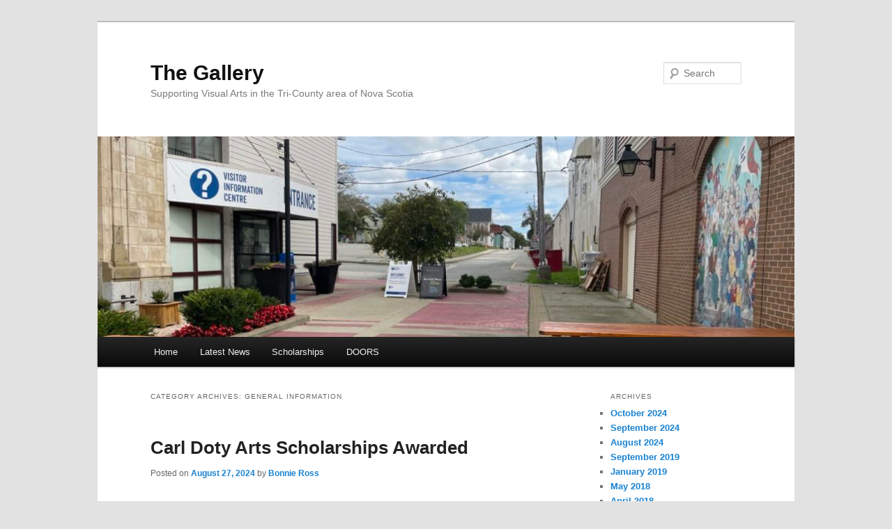

--- FILE ---
content_type: text/html; charset=UTF-8
request_url: https://www.friendsofyarmouthartgallery.com/?cat=3
body_size: 12196
content:
<!DOCTYPE html>
<!--[if IE 6]>
<html id="ie6" lang="en-US">
<![endif]-->
<!--[if IE 7]>
<html id="ie7" lang="en-US">
<![endif]-->
<!--[if IE 8]>
<html id="ie8" lang="en-US">
<![endif]-->
<!--[if !(IE 6) & !(IE 7) & !(IE 8)]><!-->
<html lang="en-US">
<!--<![endif]-->
<head>
<meta charset="UTF-8" />
<meta name="viewport" content="width=device-width" />
<title>
General Information | The Gallery	</title>
<link rel="profile" href="https://gmpg.org/xfn/11" />
<link rel="stylesheet" type="text/css" media="all" href="https://www.friendsofyarmouthartgallery.com/wp-content/themes/twentyeleven/style.css?ver=20231107" />
<link rel="pingback" href="https://www.friendsofyarmouthartgallery.com/xmlrpc.php">
<!--[if lt IE 9]>
<script src="https://www.friendsofyarmouthartgallery.com/wp-content/themes/twentyeleven/js/html5.js?ver=3.7.0" type="text/javascript"></script>
<![endif]-->
<meta name='robots' content='max-image-preview:large' />
<link rel="alternate" type="application/rss+xml" title="The Gallery &raquo; Feed" href="https://www.friendsofyarmouthartgallery.com/?feed=rss2" />
<link rel="alternate" type="application/rss+xml" title="The Gallery &raquo; General Information Category Feed" href="https://www.friendsofyarmouthartgallery.com/?feed=rss2&#038;cat=3" />
<style id='wp-img-auto-sizes-contain-inline-css' type='text/css'>
img:is([sizes=auto i],[sizes^="auto," i]){contain-intrinsic-size:3000px 1500px}
/*# sourceURL=wp-img-auto-sizes-contain-inline-css */
</style>
<style id='wp-emoji-styles-inline-css' type='text/css'>

	img.wp-smiley, img.emoji {
		display: inline !important;
		border: none !important;
		box-shadow: none !important;
		height: 1em !important;
		width: 1em !important;
		margin: 0 0.07em !important;
		vertical-align: -0.1em !important;
		background: none !important;
		padding: 0 !important;
	}
/*# sourceURL=wp-emoji-styles-inline-css */
</style>
<style id='wp-block-library-inline-css' type='text/css'>
:root{--wp-block-synced-color:#7a00df;--wp-block-synced-color--rgb:122,0,223;--wp-bound-block-color:var(--wp-block-synced-color);--wp-editor-canvas-background:#ddd;--wp-admin-theme-color:#007cba;--wp-admin-theme-color--rgb:0,124,186;--wp-admin-theme-color-darker-10:#006ba1;--wp-admin-theme-color-darker-10--rgb:0,107,160.5;--wp-admin-theme-color-darker-20:#005a87;--wp-admin-theme-color-darker-20--rgb:0,90,135;--wp-admin-border-width-focus:2px}@media (min-resolution:192dpi){:root{--wp-admin-border-width-focus:1.5px}}.wp-element-button{cursor:pointer}:root .has-very-light-gray-background-color{background-color:#eee}:root .has-very-dark-gray-background-color{background-color:#313131}:root .has-very-light-gray-color{color:#eee}:root .has-very-dark-gray-color{color:#313131}:root .has-vivid-green-cyan-to-vivid-cyan-blue-gradient-background{background:linear-gradient(135deg,#00d084,#0693e3)}:root .has-purple-crush-gradient-background{background:linear-gradient(135deg,#34e2e4,#4721fb 50%,#ab1dfe)}:root .has-hazy-dawn-gradient-background{background:linear-gradient(135deg,#faaca8,#dad0ec)}:root .has-subdued-olive-gradient-background{background:linear-gradient(135deg,#fafae1,#67a671)}:root .has-atomic-cream-gradient-background{background:linear-gradient(135deg,#fdd79a,#004a59)}:root .has-nightshade-gradient-background{background:linear-gradient(135deg,#330968,#31cdcf)}:root .has-midnight-gradient-background{background:linear-gradient(135deg,#020381,#2874fc)}:root{--wp--preset--font-size--normal:16px;--wp--preset--font-size--huge:42px}.has-regular-font-size{font-size:1em}.has-larger-font-size{font-size:2.625em}.has-normal-font-size{font-size:var(--wp--preset--font-size--normal)}.has-huge-font-size{font-size:var(--wp--preset--font-size--huge)}.has-text-align-center{text-align:center}.has-text-align-left{text-align:left}.has-text-align-right{text-align:right}.has-fit-text{white-space:nowrap!important}#end-resizable-editor-section{display:none}.aligncenter{clear:both}.items-justified-left{justify-content:flex-start}.items-justified-center{justify-content:center}.items-justified-right{justify-content:flex-end}.items-justified-space-between{justify-content:space-between}.screen-reader-text{border:0;clip-path:inset(50%);height:1px;margin:-1px;overflow:hidden;padding:0;position:absolute;width:1px;word-wrap:normal!important}.screen-reader-text:focus{background-color:#ddd;clip-path:none;color:#444;display:block;font-size:1em;height:auto;left:5px;line-height:normal;padding:15px 23px 14px;text-decoration:none;top:5px;width:auto;z-index:100000}html :where(.has-border-color){border-style:solid}html :where([style*=border-top-color]){border-top-style:solid}html :where([style*=border-right-color]){border-right-style:solid}html :where([style*=border-bottom-color]){border-bottom-style:solid}html :where([style*=border-left-color]){border-left-style:solid}html :where([style*=border-width]){border-style:solid}html :where([style*=border-top-width]){border-top-style:solid}html :where([style*=border-right-width]){border-right-style:solid}html :where([style*=border-bottom-width]){border-bottom-style:solid}html :where([style*=border-left-width]){border-left-style:solid}html :where(img[class*=wp-image-]){height:auto;max-width:100%}:where(figure){margin:0 0 1em}html :where(.is-position-sticky){--wp-admin--admin-bar--position-offset:var(--wp-admin--admin-bar--height,0px)}@media screen and (max-width:600px){html :where(.is-position-sticky){--wp-admin--admin-bar--position-offset:0px}}

/*# sourceURL=wp-block-library-inline-css */
</style><style id='wp-block-image-inline-css' type='text/css'>
.wp-block-image>a,.wp-block-image>figure>a{display:inline-block}.wp-block-image img{box-sizing:border-box;height:auto;max-width:100%;vertical-align:bottom}@media not (prefers-reduced-motion){.wp-block-image img.hide{visibility:hidden}.wp-block-image img.show{animation:show-content-image .4s}}.wp-block-image[style*=border-radius] img,.wp-block-image[style*=border-radius]>a{border-radius:inherit}.wp-block-image.has-custom-border img{box-sizing:border-box}.wp-block-image.aligncenter{text-align:center}.wp-block-image.alignfull>a,.wp-block-image.alignwide>a{width:100%}.wp-block-image.alignfull img,.wp-block-image.alignwide img{height:auto;width:100%}.wp-block-image .aligncenter,.wp-block-image .alignleft,.wp-block-image .alignright,.wp-block-image.aligncenter,.wp-block-image.alignleft,.wp-block-image.alignright{display:table}.wp-block-image .aligncenter>figcaption,.wp-block-image .alignleft>figcaption,.wp-block-image .alignright>figcaption,.wp-block-image.aligncenter>figcaption,.wp-block-image.alignleft>figcaption,.wp-block-image.alignright>figcaption{caption-side:bottom;display:table-caption}.wp-block-image .alignleft{float:left;margin:.5em 1em .5em 0}.wp-block-image .alignright{float:right;margin:.5em 0 .5em 1em}.wp-block-image .aligncenter{margin-left:auto;margin-right:auto}.wp-block-image :where(figcaption){margin-bottom:1em;margin-top:.5em}.wp-block-image.is-style-circle-mask img{border-radius:9999px}@supports ((-webkit-mask-image:none) or (mask-image:none)) or (-webkit-mask-image:none){.wp-block-image.is-style-circle-mask img{border-radius:0;-webkit-mask-image:url('data:image/svg+xml;utf8,<svg viewBox="0 0 100 100" xmlns="http://www.w3.org/2000/svg"><circle cx="50" cy="50" r="50"/></svg>');mask-image:url('data:image/svg+xml;utf8,<svg viewBox="0 0 100 100" xmlns="http://www.w3.org/2000/svg"><circle cx="50" cy="50" r="50"/></svg>');mask-mode:alpha;-webkit-mask-position:center;mask-position:center;-webkit-mask-repeat:no-repeat;mask-repeat:no-repeat;-webkit-mask-size:contain;mask-size:contain}}:root :where(.wp-block-image.is-style-rounded img,.wp-block-image .is-style-rounded img){border-radius:9999px}.wp-block-image figure{margin:0}.wp-lightbox-container{display:flex;flex-direction:column;position:relative}.wp-lightbox-container img{cursor:zoom-in}.wp-lightbox-container img:hover+button{opacity:1}.wp-lightbox-container button{align-items:center;backdrop-filter:blur(16px) saturate(180%);background-color:#5a5a5a40;border:none;border-radius:4px;cursor:zoom-in;display:flex;height:20px;justify-content:center;opacity:0;padding:0;position:absolute;right:16px;text-align:center;top:16px;width:20px;z-index:100}@media not (prefers-reduced-motion){.wp-lightbox-container button{transition:opacity .2s ease}}.wp-lightbox-container button:focus-visible{outline:3px auto #5a5a5a40;outline:3px auto -webkit-focus-ring-color;outline-offset:3px}.wp-lightbox-container button:hover{cursor:pointer;opacity:1}.wp-lightbox-container button:focus{opacity:1}.wp-lightbox-container button:focus,.wp-lightbox-container button:hover,.wp-lightbox-container button:not(:hover):not(:active):not(.has-background){background-color:#5a5a5a40;border:none}.wp-lightbox-overlay{box-sizing:border-box;cursor:zoom-out;height:100vh;left:0;overflow:hidden;position:fixed;top:0;visibility:hidden;width:100%;z-index:100000}.wp-lightbox-overlay .close-button{align-items:center;cursor:pointer;display:flex;justify-content:center;min-height:40px;min-width:40px;padding:0;position:absolute;right:calc(env(safe-area-inset-right) + 16px);top:calc(env(safe-area-inset-top) + 16px);z-index:5000000}.wp-lightbox-overlay .close-button:focus,.wp-lightbox-overlay .close-button:hover,.wp-lightbox-overlay .close-button:not(:hover):not(:active):not(.has-background){background:none;border:none}.wp-lightbox-overlay .lightbox-image-container{height:var(--wp--lightbox-container-height);left:50%;overflow:hidden;position:absolute;top:50%;transform:translate(-50%,-50%);transform-origin:top left;width:var(--wp--lightbox-container-width);z-index:9999999999}.wp-lightbox-overlay .wp-block-image{align-items:center;box-sizing:border-box;display:flex;height:100%;justify-content:center;margin:0;position:relative;transform-origin:0 0;width:100%;z-index:3000000}.wp-lightbox-overlay .wp-block-image img{height:var(--wp--lightbox-image-height);min-height:var(--wp--lightbox-image-height);min-width:var(--wp--lightbox-image-width);width:var(--wp--lightbox-image-width)}.wp-lightbox-overlay .wp-block-image figcaption{display:none}.wp-lightbox-overlay button{background:none;border:none}.wp-lightbox-overlay .scrim{background-color:#fff;height:100%;opacity:.9;position:absolute;width:100%;z-index:2000000}.wp-lightbox-overlay.active{visibility:visible}@media not (prefers-reduced-motion){.wp-lightbox-overlay.active{animation:turn-on-visibility .25s both}.wp-lightbox-overlay.active img{animation:turn-on-visibility .35s both}.wp-lightbox-overlay.show-closing-animation:not(.active){animation:turn-off-visibility .35s both}.wp-lightbox-overlay.show-closing-animation:not(.active) img{animation:turn-off-visibility .25s both}.wp-lightbox-overlay.zoom.active{animation:none;opacity:1;visibility:visible}.wp-lightbox-overlay.zoom.active .lightbox-image-container{animation:lightbox-zoom-in .4s}.wp-lightbox-overlay.zoom.active .lightbox-image-container img{animation:none}.wp-lightbox-overlay.zoom.active .scrim{animation:turn-on-visibility .4s forwards}.wp-lightbox-overlay.zoom.show-closing-animation:not(.active){animation:none}.wp-lightbox-overlay.zoom.show-closing-animation:not(.active) .lightbox-image-container{animation:lightbox-zoom-out .4s}.wp-lightbox-overlay.zoom.show-closing-animation:not(.active) .lightbox-image-container img{animation:none}.wp-lightbox-overlay.zoom.show-closing-animation:not(.active) .scrim{animation:turn-off-visibility .4s forwards}}@keyframes show-content-image{0%{visibility:hidden}99%{visibility:hidden}to{visibility:visible}}@keyframes turn-on-visibility{0%{opacity:0}to{opacity:1}}@keyframes turn-off-visibility{0%{opacity:1;visibility:visible}99%{opacity:0;visibility:visible}to{opacity:0;visibility:hidden}}@keyframes lightbox-zoom-in{0%{transform:translate(calc((-100vw + var(--wp--lightbox-scrollbar-width))/2 + var(--wp--lightbox-initial-left-position)),calc(-50vh + var(--wp--lightbox-initial-top-position))) scale(var(--wp--lightbox-scale))}to{transform:translate(-50%,-50%) scale(1)}}@keyframes lightbox-zoom-out{0%{transform:translate(-50%,-50%) scale(1);visibility:visible}99%{visibility:visible}to{transform:translate(calc((-100vw + var(--wp--lightbox-scrollbar-width))/2 + var(--wp--lightbox-initial-left-position)),calc(-50vh + var(--wp--lightbox-initial-top-position))) scale(var(--wp--lightbox-scale));visibility:hidden}}
/*# sourceURL=https://www.friendsofyarmouthartgallery.com/wp-includes/blocks/image/style.min.css */
</style>
<style id='wp-block-image-theme-inline-css' type='text/css'>
:root :where(.wp-block-image figcaption){color:#555;font-size:13px;text-align:center}.is-dark-theme :root :where(.wp-block-image figcaption){color:#ffffffa6}.wp-block-image{margin:0 0 1em}
/*# sourceURL=https://www.friendsofyarmouthartgallery.com/wp-includes/blocks/image/theme.min.css */
</style>
<style id='wp-block-paragraph-inline-css' type='text/css'>
.is-small-text{font-size:.875em}.is-regular-text{font-size:1em}.is-large-text{font-size:2.25em}.is-larger-text{font-size:3em}.has-drop-cap:not(:focus):first-letter{float:left;font-size:8.4em;font-style:normal;font-weight:100;line-height:.68;margin:.05em .1em 0 0;text-transform:uppercase}body.rtl .has-drop-cap:not(:focus):first-letter{float:none;margin-left:.1em}p.has-drop-cap.has-background{overflow:hidden}:root :where(p.has-background){padding:1.25em 2.375em}:where(p.has-text-color:not(.has-link-color)) a{color:inherit}p.has-text-align-left[style*="writing-mode:vertical-lr"],p.has-text-align-right[style*="writing-mode:vertical-rl"]{rotate:180deg}
/*# sourceURL=https://www.friendsofyarmouthartgallery.com/wp-includes/blocks/paragraph/style.min.css */
</style>
<style id='global-styles-inline-css' type='text/css'>
:root{--wp--preset--aspect-ratio--square: 1;--wp--preset--aspect-ratio--4-3: 4/3;--wp--preset--aspect-ratio--3-4: 3/4;--wp--preset--aspect-ratio--3-2: 3/2;--wp--preset--aspect-ratio--2-3: 2/3;--wp--preset--aspect-ratio--16-9: 16/9;--wp--preset--aspect-ratio--9-16: 9/16;--wp--preset--color--black: #000;--wp--preset--color--cyan-bluish-gray: #abb8c3;--wp--preset--color--white: #fff;--wp--preset--color--pale-pink: #f78da7;--wp--preset--color--vivid-red: #cf2e2e;--wp--preset--color--luminous-vivid-orange: #ff6900;--wp--preset--color--luminous-vivid-amber: #fcb900;--wp--preset--color--light-green-cyan: #7bdcb5;--wp--preset--color--vivid-green-cyan: #00d084;--wp--preset--color--pale-cyan-blue: #8ed1fc;--wp--preset--color--vivid-cyan-blue: #0693e3;--wp--preset--color--vivid-purple: #9b51e0;--wp--preset--color--blue: #1982d1;--wp--preset--color--dark-gray: #373737;--wp--preset--color--medium-gray: #666;--wp--preset--color--light-gray: #e2e2e2;--wp--preset--gradient--vivid-cyan-blue-to-vivid-purple: linear-gradient(135deg,rgb(6,147,227) 0%,rgb(155,81,224) 100%);--wp--preset--gradient--light-green-cyan-to-vivid-green-cyan: linear-gradient(135deg,rgb(122,220,180) 0%,rgb(0,208,130) 100%);--wp--preset--gradient--luminous-vivid-amber-to-luminous-vivid-orange: linear-gradient(135deg,rgb(252,185,0) 0%,rgb(255,105,0) 100%);--wp--preset--gradient--luminous-vivid-orange-to-vivid-red: linear-gradient(135deg,rgb(255,105,0) 0%,rgb(207,46,46) 100%);--wp--preset--gradient--very-light-gray-to-cyan-bluish-gray: linear-gradient(135deg,rgb(238,238,238) 0%,rgb(169,184,195) 100%);--wp--preset--gradient--cool-to-warm-spectrum: linear-gradient(135deg,rgb(74,234,220) 0%,rgb(151,120,209) 20%,rgb(207,42,186) 40%,rgb(238,44,130) 60%,rgb(251,105,98) 80%,rgb(254,248,76) 100%);--wp--preset--gradient--blush-light-purple: linear-gradient(135deg,rgb(255,206,236) 0%,rgb(152,150,240) 100%);--wp--preset--gradient--blush-bordeaux: linear-gradient(135deg,rgb(254,205,165) 0%,rgb(254,45,45) 50%,rgb(107,0,62) 100%);--wp--preset--gradient--luminous-dusk: linear-gradient(135deg,rgb(255,203,112) 0%,rgb(199,81,192) 50%,rgb(65,88,208) 100%);--wp--preset--gradient--pale-ocean: linear-gradient(135deg,rgb(255,245,203) 0%,rgb(182,227,212) 50%,rgb(51,167,181) 100%);--wp--preset--gradient--electric-grass: linear-gradient(135deg,rgb(202,248,128) 0%,rgb(113,206,126) 100%);--wp--preset--gradient--midnight: linear-gradient(135deg,rgb(2,3,129) 0%,rgb(40,116,252) 100%);--wp--preset--font-size--small: 13px;--wp--preset--font-size--medium: 20px;--wp--preset--font-size--large: 36px;--wp--preset--font-size--x-large: 42px;--wp--preset--spacing--20: 0.44rem;--wp--preset--spacing--30: 0.67rem;--wp--preset--spacing--40: 1rem;--wp--preset--spacing--50: 1.5rem;--wp--preset--spacing--60: 2.25rem;--wp--preset--spacing--70: 3.38rem;--wp--preset--spacing--80: 5.06rem;--wp--preset--shadow--natural: 6px 6px 9px rgba(0, 0, 0, 0.2);--wp--preset--shadow--deep: 12px 12px 50px rgba(0, 0, 0, 0.4);--wp--preset--shadow--sharp: 6px 6px 0px rgba(0, 0, 0, 0.2);--wp--preset--shadow--outlined: 6px 6px 0px -3px rgb(255, 255, 255), 6px 6px rgb(0, 0, 0);--wp--preset--shadow--crisp: 6px 6px 0px rgb(0, 0, 0);}:where(.is-layout-flex){gap: 0.5em;}:where(.is-layout-grid){gap: 0.5em;}body .is-layout-flex{display: flex;}.is-layout-flex{flex-wrap: wrap;align-items: center;}.is-layout-flex > :is(*, div){margin: 0;}body .is-layout-grid{display: grid;}.is-layout-grid > :is(*, div){margin: 0;}:where(.wp-block-columns.is-layout-flex){gap: 2em;}:where(.wp-block-columns.is-layout-grid){gap: 2em;}:where(.wp-block-post-template.is-layout-flex){gap: 1.25em;}:where(.wp-block-post-template.is-layout-grid){gap: 1.25em;}.has-black-color{color: var(--wp--preset--color--black) !important;}.has-cyan-bluish-gray-color{color: var(--wp--preset--color--cyan-bluish-gray) !important;}.has-white-color{color: var(--wp--preset--color--white) !important;}.has-pale-pink-color{color: var(--wp--preset--color--pale-pink) !important;}.has-vivid-red-color{color: var(--wp--preset--color--vivid-red) !important;}.has-luminous-vivid-orange-color{color: var(--wp--preset--color--luminous-vivid-orange) !important;}.has-luminous-vivid-amber-color{color: var(--wp--preset--color--luminous-vivid-amber) !important;}.has-light-green-cyan-color{color: var(--wp--preset--color--light-green-cyan) !important;}.has-vivid-green-cyan-color{color: var(--wp--preset--color--vivid-green-cyan) !important;}.has-pale-cyan-blue-color{color: var(--wp--preset--color--pale-cyan-blue) !important;}.has-vivid-cyan-blue-color{color: var(--wp--preset--color--vivid-cyan-blue) !important;}.has-vivid-purple-color{color: var(--wp--preset--color--vivid-purple) !important;}.has-black-background-color{background-color: var(--wp--preset--color--black) !important;}.has-cyan-bluish-gray-background-color{background-color: var(--wp--preset--color--cyan-bluish-gray) !important;}.has-white-background-color{background-color: var(--wp--preset--color--white) !important;}.has-pale-pink-background-color{background-color: var(--wp--preset--color--pale-pink) !important;}.has-vivid-red-background-color{background-color: var(--wp--preset--color--vivid-red) !important;}.has-luminous-vivid-orange-background-color{background-color: var(--wp--preset--color--luminous-vivid-orange) !important;}.has-luminous-vivid-amber-background-color{background-color: var(--wp--preset--color--luminous-vivid-amber) !important;}.has-light-green-cyan-background-color{background-color: var(--wp--preset--color--light-green-cyan) !important;}.has-vivid-green-cyan-background-color{background-color: var(--wp--preset--color--vivid-green-cyan) !important;}.has-pale-cyan-blue-background-color{background-color: var(--wp--preset--color--pale-cyan-blue) !important;}.has-vivid-cyan-blue-background-color{background-color: var(--wp--preset--color--vivid-cyan-blue) !important;}.has-vivid-purple-background-color{background-color: var(--wp--preset--color--vivid-purple) !important;}.has-black-border-color{border-color: var(--wp--preset--color--black) !important;}.has-cyan-bluish-gray-border-color{border-color: var(--wp--preset--color--cyan-bluish-gray) !important;}.has-white-border-color{border-color: var(--wp--preset--color--white) !important;}.has-pale-pink-border-color{border-color: var(--wp--preset--color--pale-pink) !important;}.has-vivid-red-border-color{border-color: var(--wp--preset--color--vivid-red) !important;}.has-luminous-vivid-orange-border-color{border-color: var(--wp--preset--color--luminous-vivid-orange) !important;}.has-luminous-vivid-amber-border-color{border-color: var(--wp--preset--color--luminous-vivid-amber) !important;}.has-light-green-cyan-border-color{border-color: var(--wp--preset--color--light-green-cyan) !important;}.has-vivid-green-cyan-border-color{border-color: var(--wp--preset--color--vivid-green-cyan) !important;}.has-pale-cyan-blue-border-color{border-color: var(--wp--preset--color--pale-cyan-blue) !important;}.has-vivid-cyan-blue-border-color{border-color: var(--wp--preset--color--vivid-cyan-blue) !important;}.has-vivid-purple-border-color{border-color: var(--wp--preset--color--vivid-purple) !important;}.has-vivid-cyan-blue-to-vivid-purple-gradient-background{background: var(--wp--preset--gradient--vivid-cyan-blue-to-vivid-purple) !important;}.has-light-green-cyan-to-vivid-green-cyan-gradient-background{background: var(--wp--preset--gradient--light-green-cyan-to-vivid-green-cyan) !important;}.has-luminous-vivid-amber-to-luminous-vivid-orange-gradient-background{background: var(--wp--preset--gradient--luminous-vivid-amber-to-luminous-vivid-orange) !important;}.has-luminous-vivid-orange-to-vivid-red-gradient-background{background: var(--wp--preset--gradient--luminous-vivid-orange-to-vivid-red) !important;}.has-very-light-gray-to-cyan-bluish-gray-gradient-background{background: var(--wp--preset--gradient--very-light-gray-to-cyan-bluish-gray) !important;}.has-cool-to-warm-spectrum-gradient-background{background: var(--wp--preset--gradient--cool-to-warm-spectrum) !important;}.has-blush-light-purple-gradient-background{background: var(--wp--preset--gradient--blush-light-purple) !important;}.has-blush-bordeaux-gradient-background{background: var(--wp--preset--gradient--blush-bordeaux) !important;}.has-luminous-dusk-gradient-background{background: var(--wp--preset--gradient--luminous-dusk) !important;}.has-pale-ocean-gradient-background{background: var(--wp--preset--gradient--pale-ocean) !important;}.has-electric-grass-gradient-background{background: var(--wp--preset--gradient--electric-grass) !important;}.has-midnight-gradient-background{background: var(--wp--preset--gradient--midnight) !important;}.has-small-font-size{font-size: var(--wp--preset--font-size--small) !important;}.has-medium-font-size{font-size: var(--wp--preset--font-size--medium) !important;}.has-large-font-size{font-size: var(--wp--preset--font-size--large) !important;}.has-x-large-font-size{font-size: var(--wp--preset--font-size--x-large) !important;}
/*# sourceURL=global-styles-inline-css */
</style>

<style id='classic-theme-styles-inline-css' type='text/css'>
/*! This file is auto-generated */
.wp-block-button__link{color:#fff;background-color:#32373c;border-radius:9999px;box-shadow:none;text-decoration:none;padding:calc(.667em + 2px) calc(1.333em + 2px);font-size:1.125em}.wp-block-file__button{background:#32373c;color:#fff;text-decoration:none}
/*# sourceURL=/wp-includes/css/classic-themes.min.css */
</style>
<link rel='stylesheet' id='email-subscribers-css' href='https://www.friendsofyarmouthartgallery.com/wp-content/plugins/email-subscribers/lite/public/css/email-subscribers-public.css?ver=5.9.11' type='text/css' media='all' />
<link rel='stylesheet' id='twentyeleven-block-style-css' href='https://www.friendsofyarmouthartgallery.com/wp-content/themes/twentyeleven/blocks.css?ver=20230122' type='text/css' media='all' />
<script type="text/javascript" src="https://www.friendsofyarmouthartgallery.com/wp-includes/js/jquery/jquery.min.js?ver=3.7.1" id="jquery-core-js"></script>
<script type="text/javascript" src="https://www.friendsofyarmouthartgallery.com/wp-includes/js/jquery/jquery-migrate.min.js?ver=3.4.1" id="jquery-migrate-js"></script>
<link rel="https://api.w.org/" href="https://www.friendsofyarmouthartgallery.com/index.php?rest_route=/" /><link rel="alternate" title="JSON" type="application/json" href="https://www.friendsofyarmouthartgallery.com/index.php?rest_route=/wp/v2/categories/3" /><link rel="EditURI" type="application/rsd+xml" title="RSD" href="https://www.friendsofyarmouthartgallery.com/xmlrpc.php?rsd" />
<meta name="generator" content="WordPress 6.9" />

<!-- Jetpack Open Graph Tags -->
<meta property="og:type" content="website" />
<meta property="og:title" content="General Information &#8211; The Gallery" />
<meta property="og:url" content="https://www.friendsofyarmouthartgallery.com/?cat=3" />
<meta property="og:site_name" content="The Gallery" />
<meta property="og:image" content="https://s0.wp.com/i/blank.jpg" />
<meta property="og:image:width" content="200" />
<meta property="og:image:height" content="200" />
<meta property="og:image:alt" content="" />
<meta property="og:locale" content="en_US" />

<!-- End Jetpack Open Graph Tags -->
</head>

<body class="archive category category-general-information category-3 wp-embed-responsive wp-theme-twentyeleven two-column right-sidebar">
<div class="skip-link"><a class="assistive-text" href="#content">Skip to primary content</a></div><div class="skip-link"><a class="assistive-text" href="#secondary">Skip to secondary content</a></div><div id="page" class="hfeed">
	<header id="branding">
			<hgroup>
				<h1 id="site-title"><span><a href="https://www.friendsofyarmouthartgallery.com/" rel="home">The Gallery</a></span></h1>
				<h2 id="site-description">Supporting Visual Arts in  the Tri-County area of Nova Scotia</h2>
			</hgroup>

						<a href="https://www.friendsofyarmouthartgallery.com/">
				<img src="https://www.friendsofyarmouthartgallery.com/wp-content/uploads/2024/01/cropped-cropped-IMG_9575-scaled-1.jpeg" width="1000" height="288" alt="The Gallery" srcset="https://www.friendsofyarmouthartgallery.com/wp-content/uploads/2024/01/cropped-cropped-IMG_9575-scaled-1.jpeg 1000w, https://www.friendsofyarmouthartgallery.com/wp-content/uploads/2024/01/cropped-cropped-IMG_9575-scaled-1-300x86.jpeg 300w, https://www.friendsofyarmouthartgallery.com/wp-content/uploads/2024/01/cropped-cropped-IMG_9575-scaled-1-768x221.jpeg 768w, https://www.friendsofyarmouthartgallery.com/wp-content/uploads/2024/01/cropped-cropped-IMG_9575-scaled-1-500x144.jpeg 500w" sizes="(max-width: 1000px) 100vw, 1000px" decoding="async" fetchpriority="high" />			</a>
			
									<form method="get" id="searchform" action="https://www.friendsofyarmouthartgallery.com/">
		<label for="s" class="assistive-text">Search</label>
		<input type="text" class="field" name="s" id="s" placeholder="Search" />
		<input type="submit" class="submit" name="submit" id="searchsubmit" value="Search" />
	</form>
			
			<nav id="access">
				<h3 class="assistive-text">Main menu</h3>
				<div class="menu"><ul>
<li ><a href="https://www.friendsofyarmouthartgallery.com/">Home</a></li><li class="page_item page-item-1398 current_page_parent"><a href="https://www.friendsofyarmouthartgallery.com/?page_id=1398">Latest News</a></li>
<li class="page_item page-item-701"><a href="https://www.friendsofyarmouthartgallery.com/?page_id=701">Scholarships</a></li>
<li class="page_item page-item-808"><a href="https://www.friendsofyarmouthartgallery.com/?page_id=808">DOORS</a></li>
</ul></div>
			</nav><!-- #access -->
	</header><!-- #branding -->


	<div id="main">

		<section id="primary">
			<div id="content" role="main">

			
				<header class="page-header">
					<h1 class="page-title">
					Category Archives: <span>General Information</span>					</h1>

									</header>

				
				
					
	<article id="post-1774" class="post-1774 post type-post status-publish format-standard hentry category-general-information">
		<header class="entry-header">
						<h1 class="entry-title"><a href="https://www.friendsofyarmouthartgallery.com/?p=1774" rel="bookmark">Carl Doty Arts Scholarships Awarded</a></h1>
			
						<div class="entry-meta">
				<span class="sep">Posted on </span><a href="https://www.friendsofyarmouthartgallery.com/?p=1774" title="10:51 am" rel="bookmark"><time class="entry-date" datetime="2024-08-27T10:51:04-04:00">August 27, 2024</time></a><span class="by-author"> <span class="sep"> by </span> <span class="author vcard"><a class="url fn n" href="https://www.friendsofyarmouthartgallery.com/?author=1341" title="View all posts by Bonnie Ross" rel="author">Bonnie Ross</a></span></span>			</div><!-- .entry-meta -->
			
					</header><!-- .entry-header -->

				<div class="entry-content">
			
<p>In two ceremonies the 2024 recipients of the Carl Doty arts scholarships were awarded to this year&#8217;s recipients.</p>



<p><strong>Joshua Jongyoon Park</strong></p>



<p>Student at Shelburne Regional High School.</p>



<p>Joshua became interested in art at a very early age and by the age of 13 was sharing his work on Instagram (bagjongyoon144).&nbsp;</p>



<p>He has used a variety of art media, including graphite, acrylic, oil, and watercolour and enjoys challenging himself to a high degree of detail.</p>



<p>He is a member of the Shelburne County Arts Council, has been commissioned on three different works of art, has exhibited at two local art venues in Yarmouth and Shelburne and was honoured to be considered for the Nova Scotia Minister’s Awards for Creative Excellence in the Arts.&nbsp;</p>



<p>He is currently a BDES (Hons) Graphic Design student at OCAD University registered full-time for the fall of 2024.</p>



<p>“Art will be my path in life and I’m looking forward to post secondary education in the Arts.” Joshua</p>



<figure class="wp-block-image size-large"><a href="https://www.friendsofyarmouthartgallery.com/wp-content/uploads/2024/08/1724335803200blob.png"><img decoding="async" width="768" height="1024" src="https://www.friendsofyarmouthartgallery.com/wp-content/uploads/2024/08/1724335803200blob-768x1024.png" alt="" class="wp-image-1775" srcset="https://www.friendsofyarmouthartgallery.com/wp-content/uploads/2024/08/1724335803200blob-768x1024.png 768w, https://www.friendsofyarmouthartgallery.com/wp-content/uploads/2024/08/1724335803200blob-225x300.png 225w, https://www.friendsofyarmouthartgallery.com/wp-content/uploads/2024/08/1724335803200blob-1152x1536.png 1152w, https://www.friendsofyarmouthartgallery.com/wp-content/uploads/2024/08/1724335803200blob.png 1500w" sizes="(max-width: 768px) 100vw, 768px" /></a></figure>



<p><strong>Mia (Gyoung min) Koo</strong></p>



<p>Student at Yarmouth Consolidated Memorial High School</p>



<p>Since childhood, Mia had a passion for art. At first, she focused solely on fine art but</p>



<p>&nbsp;for the past three years has ventured into graphic design and has been exploring&nbsp;</p>



<p>&nbsp;&nbsp; new visual experiences and honing her skills through typography, posters,&nbsp;</p>



<p>&nbsp;&nbsp; printmaking and motion graphics.</p>



<p>&nbsp; Currently she is experimenting with various art genres such as sculpture, 3D art,</p>



<p>&nbsp; acrylic and oil painting.&nbsp;</p>



<p>&nbsp; She is currently registered at The Sheridan College Institute of Technology and</p>



<p>&nbsp; Advanced Learning and will commence the Honours Bachelor of Craft and Design</p>



<p>&nbsp; program in September.</p>



<p>“I am excited to continue my journey of art exploration and growth as I pursue my</p>



<p>&nbsp; passion for both traditional art and graphic design.” &nbsp; Mia</p>



<figure class="wp-block-image size-large"><a href="https://www.friendsofyarmouthartgallery.com/wp-content/uploads/2024/08/Mia-photo.jpg"><img decoding="async" width="829" height="1024" src="https://www.friendsofyarmouthartgallery.com/wp-content/uploads/2024/08/Mia-photo-829x1024.jpg" alt="" class="wp-image-1777" srcset="https://www.friendsofyarmouthartgallery.com/wp-content/uploads/2024/08/Mia-photo-829x1024.jpg 829w, https://www.friendsofyarmouthartgallery.com/wp-content/uploads/2024/08/Mia-photo-243x300.jpg 243w, https://www.friendsofyarmouthartgallery.com/wp-content/uploads/2024/08/Mia-photo-768x948.jpg 768w, https://www.friendsofyarmouthartgallery.com/wp-content/uploads/2024/08/Mia-photo.jpg 887w" sizes="(max-width: 829px) 100vw, 829px" /></a></figure>



<p></p>
					</div><!-- .entry-content -->
		
		<footer class="entry-meta">
			
										<span class="cat-links">
					<span class="entry-utility-prep entry-utility-prep-cat-links">Posted in</span> <a href="https://www.friendsofyarmouthartgallery.com/?cat=3" rel="category">General Information</a>			</span>
							
										
			
					</footer><!-- .entry-meta -->
	</article><!-- #post-1774 -->

				
					
	<article id="post-1641" class="post-1641 post type-post status-publish format-standard hentry category-general-information">
		<header class="entry-header">
						<h1 class="entry-title"><a href="https://www.friendsofyarmouthartgallery.com/?p=1641" rel="bookmark">Carl Doty Scholarship Announced</a></h1>
			
						<div class="entry-meta">
				<span class="sep">Posted on </span><a href="https://www.friendsofyarmouthartgallery.com/?p=1641" title="11:13 am" rel="bookmark"><time class="entry-date" datetime="2019-01-25T11:13:46-04:00">January 25, 2019</time></a><span class="by-author"> <span class="sep"> by </span> <span class="author vcard"><a class="url fn n" href="https://www.friendsofyarmouthartgallery.com/?author=1" title="View all posts by admin" rel="author">admin</a></span></span>			</div><!-- .entry-meta -->
			
					</header><!-- .entry-header -->

				<div class="entry-content">
			
<p style="text-align:center"><strong>See full application on Scholarship Page of this website.</strong></p>



<p>The scholarship, valued at $1500, is to offset the costs of tuition/training of a student who is in his or her final year in high school, community college or home schooling in Yarmouth, Digby or Shelburne, who intends to study art/design in a recognized program (or setting) of higher learning. <em>Students who are enrolled in their first or second year of our listed professional areasmay also apply.</em></p>



<p>The completed application form (attached) including artwork, personal essay and sealed reference letter from an art teacher/instructor must be received at the Art Gallery by <strong>May 1,2019 </strong>.</p>
					</div><!-- .entry-content -->
		
		<footer class="entry-meta">
			
										<span class="cat-links">
					<span class="entry-utility-prep entry-utility-prep-cat-links">Posted in</span> <a href="https://www.friendsofyarmouthartgallery.com/?cat=3" rel="category">General Information</a>			</span>
							
										
			
					</footer><!-- .entry-meta -->
	</article><!-- #post-1641 -->

				
					
	<article id="post-1472" class="post-1472 post type-post status-publish format-standard hentry category-general-information">
		<header class="entry-header">
						<h1 class="entry-title"><a href="https://www.friendsofyarmouthartgallery.com/?p=1472" rel="bookmark">January 27, 2018 &#8211; Yarmouth Art Society meeting</a></h1>
			
						<div class="entry-meta">
				<span class="sep">Posted on </span><a href="https://www.friendsofyarmouthartgallery.com/?p=1472" title="6:00 pm" rel="bookmark"><time class="entry-date" datetime="2018-01-27T18:00:21-04:00">January 27, 2018</time></a><span class="by-author"> <span class="sep"> by </span> <span class="author vcard"><a class="url fn n" href="https://www.friendsofyarmouthartgallery.com/?author=1" title="View all posts by admin" rel="author">admin</a></span></span>			</div><!-- .entry-meta -->
			
					</header><!-- .entry-header -->

				<div class="entry-content">
			<p>The  YARMOUTH ART SOCIETY had its monthly meeting in the Community Room where, in addition to the meeting, the group could enjoy the current  exhibit.  In appreciation for the bond between local visual artists and the AGNS, the Art Society voted to become Corporate Members for three years and give an additional donation to the AGNS.</p>
					</div><!-- .entry-content -->
		
		<footer class="entry-meta">
			
										<span class="cat-links">
					<span class="entry-utility-prep entry-utility-prep-cat-links">Posted in</span> <a href="https://www.friendsofyarmouthartgallery.com/?cat=3" rel="category">General Information</a>			</span>
							
										
			
					</footer><!-- .entry-meta -->
	</article><!-- #post-1472 -->

				
					
	<article id="post-1341" class="post-1341 post type-post status-publish format-standard hentry category-general-information">
		<header class="entry-header">
						<h1 class="entry-title"><a href="https://www.friendsofyarmouthartgallery.com/?p=1341" rel="bookmark">November 3, 2017 &#8211; Arts Nova Scotia Grants Information Presented</a></h1>
			
						<div class="entry-meta">
				<span class="sep">Posted on </span><a href="https://www.friendsofyarmouthartgallery.com/?p=1341" title="4:54 pm" rel="bookmark"><time class="entry-date" datetime="2017-10-17T16:54:42-04:00">October 17, 2017</time></a><span class="by-author"> <span class="sep"> by </span> <span class="author vcard"><a class="url fn n" href="https://www.friendsofyarmouthartgallery.com/?author=1" title="View all posts by admin" rel="author">admin</a></span></span>			</div><!-- .entry-meta -->
			
					</header><!-- .entry-header -->

				<div class="entry-content">
			<p><a href="https://www.friendsofyarmouthartgallery.com/?attachment_id=1342" rel="attachment wp-att-1342"><img loading="lazy" decoding="async" class="aligncenter size-full wp-image-1342" src="https://www.friendsofyarmouthartgallery.com/wp-content/uploads/2017/10/yarmouth-info-sessions.jpg" alt="" width="2000" height="2000" srcset="https://www.friendsofyarmouthartgallery.com/wp-content/uploads/2017/10/yarmouth-info-sessions.jpg 2000w, https://www.friendsofyarmouthartgallery.com/wp-content/uploads/2017/10/yarmouth-info-sessions-150x150.jpg 150w, https://www.friendsofyarmouthartgallery.com/wp-content/uploads/2017/10/yarmouth-info-sessions-300x300.jpg 300w, https://www.friendsofyarmouthartgallery.com/wp-content/uploads/2017/10/yarmouth-info-sessions-768x768.jpg 768w, https://www.friendsofyarmouthartgallery.com/wp-content/uploads/2017/10/yarmouth-info-sessions-1024x1024.jpg 1024w, https://www.friendsofyarmouthartgallery.com/wp-content/uploads/2017/10/yarmouth-info-sessions-800x800.jpg 800w" sizes="auto, (max-width: 2000px) 100vw, 2000px" /></a></p>
					</div><!-- .entry-content -->
		
		<footer class="entry-meta">
			
										<span class="cat-links">
					<span class="entry-utility-prep entry-utility-prep-cat-links">Posted in</span> <a href="https://www.friendsofyarmouthartgallery.com/?cat=3" rel="category">General Information</a>			</span>
							
										
			
					</footer><!-- .entry-meta -->
	</article><!-- #post-1341 -->

				
					
	<article id="post-1300" class="post-1300 post type-post status-publish format-standard hentry category-general-information">
		<header class="entry-header">
						<h1 class="entry-title"><a href="https://www.friendsofyarmouthartgallery.com/?p=1300" rel="bookmark">July 10, 2017 &#8211; Carl Doty Scholarship winner announced</a></h1>
			
						<div class="entry-meta">
				<span class="sep">Posted on </span><a href="https://www.friendsofyarmouthartgallery.com/?p=1300" title="8:50 am" rel="bookmark"><time class="entry-date" datetime="2017-07-10T08:50:21-04:00">July 10, 2017</time></a><span class="by-author"> <span class="sep"> by </span> <span class="author vcard"><a class="url fn n" href="https://www.friendsofyarmouthartgallery.com/?author=1" title="View all posts by admin" rel="author">admin</a></span></span>			</div><!-- .entry-meta -->
			
					</header><!-- .entry-header -->

				<div class="entry-content">
			<p><div id="attachment_1302" style="width: 310px" class="wp-caption alignleft"><a href="https://www.friendsofyarmouthartgallery.com/?attachment_id=1302" rel="attachment wp-att-1302"><img loading="lazy" decoding="async" aria-describedby="caption-attachment-1302" class="size-medium wp-image-1302" src="https://www.friendsofyarmouthartgallery.com/wp-content/uploads/2017/07/Doty-2-300x274.jpeg" alt="" width="300" height="274" srcset="https://www.friendsofyarmouthartgallery.com/wp-content/uploads/2017/07/Doty-2-300x274.jpeg 300w, https://www.friendsofyarmouthartgallery.com/wp-content/uploads/2017/07/Doty-2.jpeg 324w" sizes="auto, (max-width: 300px) 100vw, 300px" /></a><p id="caption-attachment-1302" class="wp-caption-text">Darcie Doucette, Kathryn and Nancy Doty</p></div></p>
<p>The winner of The Carl Doty Art Scholarship 2017 is <strong>Kathryn Chisholm</strong> of Digby Regional High School. Her visual art teacher is Darcie Doucette.</p>
<p>Kathryn is going to St. Thomas University to study Fine Arts, History and Languages.</p>
<p>&nbsp;</p>
					</div><!-- .entry-content -->
		
		<footer class="entry-meta">
			
										<span class="cat-links">
					<span class="entry-utility-prep entry-utility-prep-cat-links">Posted in</span> <a href="https://www.friendsofyarmouthartgallery.com/?cat=3" rel="category">General Information</a>			</span>
							
										
			
					</footer><!-- .entry-meta -->
	</article><!-- #post-1300 -->

				
					
	<article id="post-1249" class="post-1249 post type-post status-publish format-standard hentry category-general-information">
		<header class="entry-header">
						<h1 class="entry-title"><a href="https://www.friendsofyarmouthartgallery.com/?p=1249" rel="bookmark">March 16, 2017 &#8211; Regular and AGM Meetings held</a></h1>
			
						<div class="entry-meta">
				<span class="sep">Posted on </span><a href="https://www.friendsofyarmouthartgallery.com/?p=1249" title="3:37 pm" rel="bookmark"><time class="entry-date" datetime="2017-03-03T15:37:43-04:00">March 3, 2017</time></a><span class="by-author"> <span class="sep"> by </span> <span class="author vcard"><a class="url fn n" href="https://www.friendsofyarmouthartgallery.com/?author=1" title="View all posts by admin" rel="author">admin</a></span></span>			</div><!-- .entry-meta -->
			
					</header><!-- .entry-header -->

				<div class="entry-content">
			<p>The Regular and AGM meetings of the Friends of AGNS Yarmouth Branch Society were held on March 16th at noon at the Art Gallery of Nova Scotia on Main Street, Yarmouth.</p>
					</div><!-- .entry-content -->
		
		<footer class="entry-meta">
			
										<span class="cat-links">
					<span class="entry-utility-prep entry-utility-prep-cat-links">Posted in</span> <a href="https://www.friendsofyarmouthartgallery.com/?cat=3" rel="category">General Information</a>			</span>
							
										
			
					</footer><!-- .entry-meta -->
	</article><!-- #post-1249 -->

				
					
	<article id="post-253" class="post-253 post type-post status-publish format-standard hentry category-exibitions category-general-information category-childrens-activities tag-exhibit">
		<header class="entry-header">
						<h1 class="entry-title"><a href="https://www.friendsofyarmouthartgallery.com/?p=253" rel="bookmark">October 18, 2013 &#8211; Student lobby exhibit</a></h1>
			
						<div class="entry-meta">
				<span class="sep">Posted on </span><a href="https://www.friendsofyarmouthartgallery.com/?p=253" title="1:04 pm" rel="bookmark"><time class="entry-date" datetime="2013-10-18T13:04:50-04:00">October 18, 2013</time></a><span class="by-author"> <span class="sep"> by </span> <span class="author vcard"><a class="url fn n" href="https://www.friendsofyarmouthartgallery.com/?author=1" title="View all posts by admin" rel="author">admin</a></span></span>			</div><!-- .entry-meta -->
			
					</header><!-- .entry-header -->

				<div class="entry-content">
			<p><strong>Our Identities, Our Stories, Our Land</strong></p>
<p><a href="https://www.friendsofyarmouthartgallery.com/wp-content/uploads/2013/10/ID_1.png"><img loading="lazy" decoding="async" src="https://www.friendsofyarmouthartgallery.com/wp-content/uploads/2013/10/ID_1-300x154.png" alt="ID_1" width="240" height="138" /></a>  <a href="https://www.friendsofyarmouthartgallery.com/wp-content/uploads/2013/10/ID_2.png"><img loading="lazy" decoding="async" src="https://www.friendsofyarmouthartgallery.com/wp-content/uploads/2013/10/ID_2-300x153.png" alt="ID_2" width="209" height="137" /></a> <a href="https://www.friendsofyarmouthartgallery.com/wp-content/uploads/2013/10/ID_3.png"><img loading="lazy" decoding="async" src="https://www.friendsofyarmouthartgallery.com/wp-content/uploads/2013/10/ID_3-300x297.png" alt="ID_3" width="198" height="131" /></a> <a href="https://www.friendsofyarmouthartgallery.com/wp-content/uploads/2013/10/ID_4.png"><img loading="lazy" decoding="async" src="https://www.friendsofyarmouthartgallery.com/wp-content/uploads/2013/10/ID_4-300x223.png" alt="ID_4" width="193" height="128" /></a></p>
<p>AGNS Western Branch in Yarmouth is pleased to host an exhibition of self-portraits produced by students at l’École Rose des Vents in Greenwood and l’École acadienne de Truro working with artist François Gaudet.</p>
<p><b>The exhibition will be on display until November 9, 2013.</b></p>
<p>Art Gallery of Nova Scotia Western Branch</p>
<p>341 Main Street</p>
<p>Yarmouth Nova Scotia</p>
<p>For further information, please contact Kris Webster, Assistant Curator of Programs</p>
<p>websterk@gov.ns.ca (902) 424-6651</p>
<p>This exhibition was made possible through an ArtsSmarts Nova Scotia and GénieArts Nouvelle-Écosse partnership.</p>
<p>The Art Gallery of Nova Scotia supports ArtsSmarts Nova Scotia, with funding from the Nova Scotia Department of Communities, Culture and Heritage and the Nova Scotia Department of Education.</p>
<p>www.artgalleryofnovascotia.ca @ArtGalleryNS facebook.com/ArtGalleryNS</p>
					</div><!-- .entry-content -->
		
		<footer class="entry-meta">
			
										<span class="cat-links">
					<span class="entry-utility-prep entry-utility-prep-cat-links">Posted in</span> <a href="https://www.friendsofyarmouthartgallery.com/?cat=2" rel="category">Exhibits - Galleries</a>, <a href="https://www.friendsofyarmouthartgallery.com/?cat=3" rel="category">General Information</a>, <a href="https://www.friendsofyarmouthartgallery.com/?cat=8" rel="category">Youth Activities</a>			</span>
							
										<span class="sep"> | </span>
								<span class="tag-links">
					<span class="entry-utility-prep entry-utility-prep-tag-links">Tagged</span> <a href="https://www.friendsofyarmouthartgallery.com/?tag=exhibit" rel="tag">exhibit</a>			</span>
							
			
					</footer><!-- .entry-meta -->
	</article><!-- #post-253 -->

				
				
			
			</div><!-- #content -->
		</section><!-- #primary -->

		<div id="secondary" class="widget-area" role="complementary">
			
				<aside id="archives" class="widget">
					<h3 class="widget-title">Archives</h3>
					<ul>
							<li><a href='https://www.friendsofyarmouthartgallery.com/?m=202410'>October 2024</a></li>
	<li><a href='https://www.friendsofyarmouthartgallery.com/?m=202409'>September 2024</a></li>
	<li><a href='https://www.friendsofyarmouthartgallery.com/?m=202408'>August 2024</a></li>
	<li><a href='https://www.friendsofyarmouthartgallery.com/?m=201909'>September 2019</a></li>
	<li><a href='https://www.friendsofyarmouthartgallery.com/?m=201901'>January 2019</a></li>
	<li><a href='https://www.friendsofyarmouthartgallery.com/?m=201805'>May 2018</a></li>
	<li><a href='https://www.friendsofyarmouthartgallery.com/?m=201804'>April 2018</a></li>
	<li><a href='https://www.friendsofyarmouthartgallery.com/?m=201803'>March 2018</a></li>
	<li><a href='https://www.friendsofyarmouthartgallery.com/?m=201802'>February 2018</a></li>
	<li><a href='https://www.friendsofyarmouthartgallery.com/?m=201801'>January 2018</a></li>
	<li><a href='https://www.friendsofyarmouthartgallery.com/?m=201710'>October 2017</a></li>
	<li><a href='https://www.friendsofyarmouthartgallery.com/?m=201707'>July 2017</a></li>
	<li><a href='https://www.friendsofyarmouthartgallery.com/?m=201703'>March 2017</a></li>
	<li><a href='https://www.friendsofyarmouthartgallery.com/?m=201605'>May 2016</a></li>
	<li><a href='https://www.friendsofyarmouthartgallery.com/?m=201511'>November 2015</a></li>
	<li><a href='https://www.friendsofyarmouthartgallery.com/?m=201503'>March 2015</a></li>
	<li><a href='https://www.friendsofyarmouthartgallery.com/?m=201502'>February 2015</a></li>
	<li><a href='https://www.friendsofyarmouthartgallery.com/?m=201501'>January 2015</a></li>
	<li><a href='https://www.friendsofyarmouthartgallery.com/?m=201411'>November 2014</a></li>
	<li><a href='https://www.friendsofyarmouthartgallery.com/?m=201409'>September 2014</a></li>
	<li><a href='https://www.friendsofyarmouthartgallery.com/?m=201408'>August 2014</a></li>
	<li><a href='https://www.friendsofyarmouthartgallery.com/?m=201407'>July 2014</a></li>
	<li><a href='https://www.friendsofyarmouthartgallery.com/?m=201406'>June 2014</a></li>
	<li><a href='https://www.friendsofyarmouthartgallery.com/?m=201405'>May 2014</a></li>
	<li><a href='https://www.friendsofyarmouthartgallery.com/?m=201404'>April 2014</a></li>
	<li><a href='https://www.friendsofyarmouthartgallery.com/?m=201403'>March 2014</a></li>
	<li><a href='https://www.friendsofyarmouthartgallery.com/?m=201402'>February 2014</a></li>
	<li><a href='https://www.friendsofyarmouthartgallery.com/?m=201401'>January 2014</a></li>
	<li><a href='https://www.friendsofyarmouthartgallery.com/?m=201311'>November 2013</a></li>
	<li><a href='https://www.friendsofyarmouthartgallery.com/?m=201310'>October 2013</a></li>
	<li><a href='https://www.friendsofyarmouthartgallery.com/?m=201309'>September 2013</a></li>
	<li><a href='https://www.friendsofyarmouthartgallery.com/?m=201308'>August 2013</a></li>
	<li><a href='https://www.friendsofyarmouthartgallery.com/?m=201302'>February 2013</a></li>
					</ul>
				</aside>

				<aside id="meta" class="widget">
					<h3 class="widget-title">Meta</h3>
					<ul>
												<li><a href="https://www.friendsofyarmouthartgallery.com/wp-login.php">Log in</a></li>
											</ul>
				</aside>

					</div><!-- #secondary .widget-area -->

	</div><!-- #main -->

	<footer id="colophon">

			

			<div id="site-generator">
												<a href="https://wordpress.org/" class="imprint" title="Semantic Personal Publishing Platform">
					Proudly powered by WordPress				</a>
			</div>
	</footer><!-- #colophon -->
</div><!-- #page -->

<script type="text/javascript" id="email-subscribers-js-extra">
/* <![CDATA[ */
var es_data = {"messages":{"es_empty_email_notice":"Please enter email address","es_rate_limit_notice":"You need to wait for some time before subscribing again","es_single_optin_success_message":"Successfully Subscribed.","es_email_exists_notice":"Email Address already exists!","es_unexpected_error_notice":"Oops.. Unexpected error occurred.","es_invalid_email_notice":"Invalid email address","es_try_later_notice":"Please try after some time"},"es_ajax_url":"https://www.friendsofyarmouthartgallery.com/wp-admin/admin-ajax.php"};
//# sourceURL=email-subscribers-js-extra
/* ]]> */
</script>
<script type="text/javascript" src="https://www.friendsofyarmouthartgallery.com/wp-content/plugins/email-subscribers/lite/public/js/email-subscribers-public.js?ver=5.9.11" id="email-subscribers-js"></script>
<script id="wp-emoji-settings" type="application/json">
{"baseUrl":"https://s.w.org/images/core/emoji/17.0.2/72x72/","ext":".png","svgUrl":"https://s.w.org/images/core/emoji/17.0.2/svg/","svgExt":".svg","source":{"concatemoji":"https://www.friendsofyarmouthartgallery.com/wp-includes/js/wp-emoji-release.min.js?ver=6.9"}}
</script>
<script type="module">
/* <![CDATA[ */
/*! This file is auto-generated */
const a=JSON.parse(document.getElementById("wp-emoji-settings").textContent),o=(window._wpemojiSettings=a,"wpEmojiSettingsSupports"),s=["flag","emoji"];function i(e){try{var t={supportTests:e,timestamp:(new Date).valueOf()};sessionStorage.setItem(o,JSON.stringify(t))}catch(e){}}function c(e,t,n){e.clearRect(0,0,e.canvas.width,e.canvas.height),e.fillText(t,0,0);t=new Uint32Array(e.getImageData(0,0,e.canvas.width,e.canvas.height).data);e.clearRect(0,0,e.canvas.width,e.canvas.height),e.fillText(n,0,0);const a=new Uint32Array(e.getImageData(0,0,e.canvas.width,e.canvas.height).data);return t.every((e,t)=>e===a[t])}function p(e,t){e.clearRect(0,0,e.canvas.width,e.canvas.height),e.fillText(t,0,0);var n=e.getImageData(16,16,1,1);for(let e=0;e<n.data.length;e++)if(0!==n.data[e])return!1;return!0}function u(e,t,n,a){switch(t){case"flag":return n(e,"\ud83c\udff3\ufe0f\u200d\u26a7\ufe0f","\ud83c\udff3\ufe0f\u200b\u26a7\ufe0f")?!1:!n(e,"\ud83c\udde8\ud83c\uddf6","\ud83c\udde8\u200b\ud83c\uddf6")&&!n(e,"\ud83c\udff4\udb40\udc67\udb40\udc62\udb40\udc65\udb40\udc6e\udb40\udc67\udb40\udc7f","\ud83c\udff4\u200b\udb40\udc67\u200b\udb40\udc62\u200b\udb40\udc65\u200b\udb40\udc6e\u200b\udb40\udc67\u200b\udb40\udc7f");case"emoji":return!a(e,"\ud83e\u1fac8")}return!1}function f(e,t,n,a){let r;const o=(r="undefined"!=typeof WorkerGlobalScope&&self instanceof WorkerGlobalScope?new OffscreenCanvas(300,150):document.createElement("canvas")).getContext("2d",{willReadFrequently:!0}),s=(o.textBaseline="top",o.font="600 32px Arial",{});return e.forEach(e=>{s[e]=t(o,e,n,a)}),s}function r(e){var t=document.createElement("script");t.src=e,t.defer=!0,document.head.appendChild(t)}a.supports={everything:!0,everythingExceptFlag:!0},new Promise(t=>{let n=function(){try{var e=JSON.parse(sessionStorage.getItem(o));if("object"==typeof e&&"number"==typeof e.timestamp&&(new Date).valueOf()<e.timestamp+604800&&"object"==typeof e.supportTests)return e.supportTests}catch(e){}return null}();if(!n){if("undefined"!=typeof Worker&&"undefined"!=typeof OffscreenCanvas&&"undefined"!=typeof URL&&URL.createObjectURL&&"undefined"!=typeof Blob)try{var e="postMessage("+f.toString()+"("+[JSON.stringify(s),u.toString(),c.toString(),p.toString()].join(",")+"));",a=new Blob([e],{type:"text/javascript"});const r=new Worker(URL.createObjectURL(a),{name:"wpTestEmojiSupports"});return void(r.onmessage=e=>{i(n=e.data),r.terminate(),t(n)})}catch(e){}i(n=f(s,u,c,p))}t(n)}).then(e=>{for(const n in e)a.supports[n]=e[n],a.supports.everything=a.supports.everything&&a.supports[n],"flag"!==n&&(a.supports.everythingExceptFlag=a.supports.everythingExceptFlag&&a.supports[n]);var t;a.supports.everythingExceptFlag=a.supports.everythingExceptFlag&&!a.supports.flag,a.supports.everything||((t=a.source||{}).concatemoji?r(t.concatemoji):t.wpemoji&&t.twemoji&&(r(t.twemoji),r(t.wpemoji)))});
//# sourceURL=https://www.friendsofyarmouthartgallery.com/wp-includes/js/wp-emoji-loader.min.js
/* ]]> */
</script>

</body>
</html>
